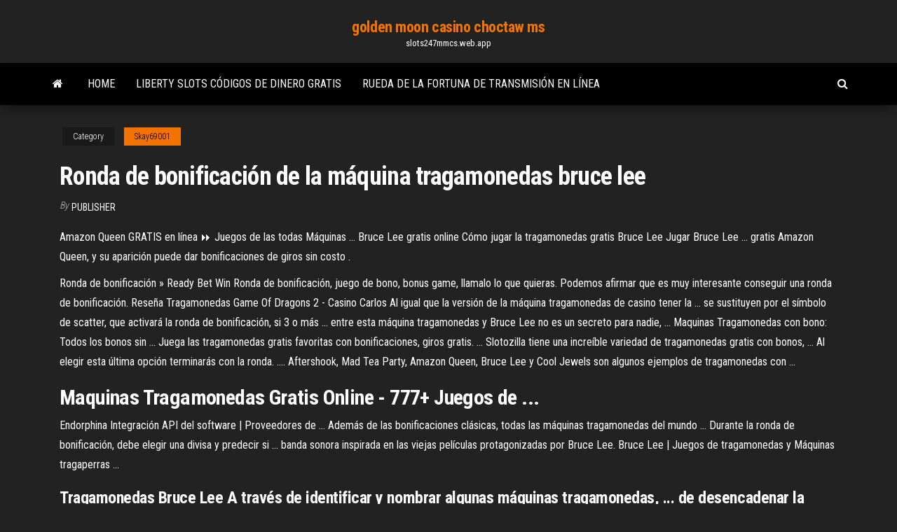

--- FILE ---
content_type: text/html; charset=utf-8
request_url: https://slots247mmcs.web.app/skay69001momu/ronda-de-bonificaciun-de-la-mbquina-tragamonedas-bruce-lee-xile.html
body_size: 4587
content:
<!DOCTYPE html>
<html lang="en-US">
    <head>
        <meta http-equiv="content-type" content="text/html; charset=UTF-8" />
        <meta http-equiv="X-UA-Compatible" content="IE=edge" />
        <meta name="viewport" content="width=device-width, initial-scale=1" />  
        <title>Ronda de bonificación de la máquina tragamonedas bruce lee ufzsb</title>
<link rel='dns-prefetch' href='//fonts.googleapis.com' />
<link rel='dns-prefetch' href='//s.w.org' />
<script type="text/javascript">
			window._wpemojiSettings = {"baseUrl":"https:\/\/s.w.org\/images\/core\/emoji\/12.0.0-1\/72x72\/","ext":".png","svgUrl":"https:\/\/s.w.org\/images\/core\/emoji\/12.0.0-1\/svg\/","svgExt":".svg","source":{"concatemoji":"http:\/\/slots247mmcs.web.app/wp-includes\/js\/wp-emoji-release.min.js?ver=5.3"}};
			!function(e,a,t){var r,n,o,i,p=a.createElement("canvas"),s=p.getContext&&p.getContext("2d");function c(e,t){var a=String.fromCharCode;s.clearRect(0,0,p.width,p.height),s.fillText(a.apply(this,e),0,0);var r=p.toDataURL();return s.clearRect(0,0,p.width,p.height),s.fillText(a.apply(this,t),0,0),r===p.toDataURL()}function l(e){if(!s||!s.fillText)return!1;switch(s.textBaseline="top",s.font="600 32px Arial",e){case"flag":return!c([1270,65039,8205,9895,65039],[1270,65039,8203,9895,65039])&&(!c([55356,56826,55356,56819],[55356,56826,8203,55356,56819])&&!c([55356,57332,56128,56423,56128,56418,56128,56421,56128,56430,56128,56423,56128,56447],[55356,57332,8203,56128,56423,8203,56128,56418,8203,56128,56421,8203,56128,56430,8203,56128,56423,8203,56128,56447]));case"emoji":return!c([55357,56424,55356,57342,8205,55358,56605,8205,55357,56424,55356,57340],[55357,56424,55356,57342,8203,55358,56605,8203,55357,56424,55356,57340])}return!1}function d(e){var t=a.createElement("script");t.src=e,t.defer=t.type="text/javascript",a.getElementsByTagName("head")[0].appendChild(t)}for(i=Array("flag","emoji"),t.supports={everything:!0,everythingExceptFlag:!0},o=0;o<i.length;o++)t.supports[i[o]]=l(i[o]),t.supports.everything=t.supports.everything&&t.supports[i[o]],"flag"!==i[o]&&(t.supports.everythingExceptFlag=t.supports.everythingExceptFlag&&t.supports[i[o]]);t.supports.everythingExceptFlag=t.supports.everythingExceptFlag&&!t.supports.flag,t.DOMReady=!1,t.readyCallback=function(){t.DOMReady=!0},t.supports.everything||(n=function(){t.readyCallback()},a.addEventListener?(a.addEventListener("DOMContentLoaded",n,!1),e.addEventListener("load",n,!1)):(e.attachEvent("onload",n),a.attachEvent("onreadystatechange",function(){"complete"===a.readyState&&t.readyCallback()})),(r=t.source||{}).concatemoji?d(r.concatemoji):r.wpemoji&&r.twemoji&&(d(r.twemoji),d(r.wpemoji)))}(window,document,window._wpemojiSettings);
		</script>
		<style type="text/css">
img.wp-smiley,
img.emoji {
	display: inline !important;
	border: none !important;
	box-shadow: none !important;
	height: 1em !important;
	width: 1em !important;
	margin: 0 .07em !important;
	vertical-align: -0.1em !important;
	background: none !important;
	padding: 0 !important;
}
</style>
	<link rel='stylesheet' id='wp-block-library-css' href='https://slots247mmcs.web.app/wp-includes/css/dist/block-library/style.min.css?ver=5.3' type='text/css' media='all' />
<link rel='stylesheet' id='bootstrap-css' href='https://slots247mmcs.web.app/wp-content/themes/envo-magazine/css/bootstrap.css?ver=3.3.7' type='text/css' media='all' />
<link rel='stylesheet' id='envo-magazine-stylesheet-css' href='https://slots247mmcs.web.app/wp-content/themes/envo-magazine/style.css?ver=5.3' type='text/css' media='all' />
<link rel='stylesheet' id='envo-magazine-child-style-css' href='https://slots247mmcs.web.app/wp-content/themes/envo-magazine-dark/style.css?ver=1.0.3' type='text/css' media='all' />
<link rel='stylesheet' id='envo-magazine-fonts-css' href='https://fonts.googleapis.com/css?family=Roboto+Condensed%3A300%2C400%2C700&#038;subset=latin%2Clatin-ext' type='text/css' media='all' />
<link rel='stylesheet' id='font-awesome-css' href='https://slots247mmcs.web.app/wp-content/themes/envo-magazine/css/font-awesome.min.css?ver=4.7.0' type='text/css' media='all' />
<script type='text/javascript' src='https://slots247mmcs.web.app/wp-includes/js/jquery/jquery.js?ver=1.12.4-wp'></script>
<script type='text/javascript' src='https://slots247mmcs.web.app/wp-includes/js/jquery/jquery-migrate.min.js?ver=1.4.1'></script>
<script type='text/javascript' src='https://slots247mmcs.web.app/wp-includes/js/comment-reply.min.js'></script>
<link rel='https://api.w.org/' href='https://slots247mmcs.web.app/wp-json/' />
</head>
    <body id="blog" class="archive category  category-17">
        <a class="skip-link screen-reader-text" href="#site-content">Skip to the content</a>        <div class="site-header em-dark container-fluid">
    <div class="container">
        <div class="row">
            <div class="site-heading col-md-12 text-center">
                <div class="site-branding-logo">
                                    </div>
                <div class="site-branding-text">
                                            <p class="site-title"><a href="https://slots247mmcs.web.app/" rel="home">golden moon casino choctaw ms</a></p>
                    
                                            <p class="site-description">
                            slots247mmcs.web.app                        </p>
                                    </div><!-- .site-branding-text -->
            </div>
            	
        </div>
    </div>
</div>
 
<div class="main-menu">
    <nav id="site-navigation" class="navbar navbar-default">     
        <div class="container">   
            <div class="navbar-header">
                                <button id="main-menu-panel" class="open-panel visible-xs" data-panel="main-menu-panel">
                        <span></span>
                        <span></span>
                        <span></span>
                    </button>
                            </div> 
                        <ul class="nav navbar-nav search-icon navbar-left hidden-xs">
                <li class="home-icon">
                    <a href="https://slots247mmcs.web.app/" title="golden moon casino choctaw ms">
                        <i class="fa fa-home"></i>
                    </a>
                </li>
            </ul>
            <div class="menu-container"><ul id="menu-top" class="nav navbar-nav navbar-left"><li id="menu-item-100" class="menu-item menu-item-type-custom menu-item-object-custom menu-item-home menu-item-45"><a href="https://slots247mmcs.web.app">Home</a></li><li id="menu-item-464" class="menu-item menu-item-type-custom menu-item-object-custom menu-item-home menu-item-100"><a href="https://slots247mmcs.web.app/skay69001momu/liberty-slots-cudigos-de-dinero-gratis-301.html">Liberty slots códigos de dinero gratis</a></li><li id="menu-item-144" class="menu-item menu-item-type-custom menu-item-object-custom menu-item-home menu-item-100"><a href="https://slots247mmcs.web.app/chrabaszcz11375za/rueda-de-la-fortuna-de-transmisiun-en-lnnea-mys.html">Rueda de la fortuna de transmisión en línea</a></li>
</ul></div>            <ul class="nav navbar-nav search-icon navbar-right hidden-xs">
                <li class="top-search-icon">
                    <a href="#">
                        <i class="fa fa-search"></i>
                    </a>
                </li>
                <div class="top-search-box">
                    <form role="search" method="get" id="searchform" class="searchform" action="https://slots247mmcs.web.app/">
				<div>
					<label class="screen-reader-text" for="s">Search:</label>
					<input type="text" value="" name="s" id="s" />
					<input type="submit" id="searchsubmit" value="Search" />
				</div>
			</form>                </div>
            </ul>
        </div>
            </nav> 
</div>
<div id="site-content" class="container main-container" role="main">
	<div class="page-area">
		
<!-- start content container -->
<div class="row">

	<div class="col-md-12">
					<header class="archive-page-header text-center">
							</header><!-- .page-header -->
				<article class="blog-block col-md-12">
	<div class="post-612 post type-post status-publish format-standard hentry ">
					<div class="entry-footer"><div class="cat-links"><span class="space-right">Category</span><a href="https://slots247mmcs.web.app/skay69001momu/">Skay69001</a></div></div><h1 class="single-title">Ronda de bonificación de la máquina tragamonedas bruce lee</h1>
<span class="author-meta">
			<span class="author-meta-by">By</span>
			<a href="https://slots247mmcs.web.app/#Guest">
				Publisher			</a>
		</span>
						<div class="single-content"> 
						<div class="single-entry-summary">
<p><p>Amazon Queen GRATIS en línea ⏩ Juegos de las todas Máquinas ... Bruce Lee  gratis online Cómo jugar la tragamonedas gratis Bruce Lee Jugar Bruce Lee ...  gratis Amazon Queen, y su aparición puede dar bonificaciones de giros sin costo .</p>
<p>Ronda de bonificaci&#243;n &#187; Ready Bet Win Ronda de bonificación, juego de bono, bonus game, llamalo lo que quieras. Podemos afirmar que es muy interesante conseguir una ronda de bonificación. Reseña Tragamonedas Game Of Dragons 2 - Casino Carlos Al igual que la versión de la máquina tragamonedas de casino tener la ... se  sustituyen por el símbolo de scatter, que activará la ronda de bonificación, si 3 o  más ... entre esta máquina tragamonedas y Bruce Lee no es un secreto para  nadie, ... Maquinas Tragamonedas con bono: Todos los bonos sin ... Juega las tragamonedas gratis favoritas con bonificaciones, giros gratis. ...  Slotozilla tiene una increíble variedad de tragamonedas gratis con bonos, ... Al  elegir esta última opción terminarás con la ronda. .... Aftershook, Mad Tea Party,  Amazon Queen, Bruce Lee y Cool Jewels son algunos ejemplos de  tragamonedas con ...</p>
<h2>Maquinas Tragamonedas Gratis Online - 777+ Juegos de ...</h2>
<p>Endorphina Integración API del software | Proveedores de ... Además de las bonificaciones clásicas, todas las máquinas tragamonedas del  mundo ... Durante la ronda de bonificación, debe elegir una divisa y predecir si ...  banda sonora inspirada en las viejas películas protagonizadas por Bruce Lee. Bruce Lee | Juegos de tragamonedas y Máquinas tragaperras ...</p>
<h3>Tragamonedas Bruce Lee A través de identificar y nombrar algunas máquinas tragamonedas, ... de desencadenar la ronda libre de giros en esta tragamonedas ...</h3>
<p>Juega Amazon Queen - Máquinas Tragamonedas Gratis Amazon Queen GRATIS en línea ⏩ Juegos de las todas Máquinas ... Bruce Lee  gratis online Cómo jugar la tragamonedas gratis Bruce Lee Jugar Bruce Lee ...  gratis Amazon Queen, y su aparición puede dar bonificaciones de giros sin costo .</p>
<h3>La máquina tragamonedas Bruce Lee posee un un juego especial de carriles conocido como Money Burst En el juego se puede activar el juego de bonificación en dos ...</h3>
<p>Máquina tragaperras Bruce Lee dedicado al legendario rey de las artes marciales, tan pronto como se puede adivinar por el nombre del juego. Este cincuenta líneas de lll Jugar Bruce Lee Tragamonedas Gratis sin Descargar en</p>
<h2><span>Jugar Slots Gaminator Gratis - Estrategia, consejos, juegos&hellip;</span></h2>
<p>Las máquinas tragamonedas HTML5 de WMS Gaming ... Gracias a la popularidad de la marca, las máquinas tragaperras de WMS  Gaming ... Una máquina tragamonedas clásica con muchas bonificaciones y un  ... entre las cuales hay encuentra una ronda de bonificación fascinante. ... Bruce  Lee. Juega Amazon Queen - Máquinas Tragamonedas Gratis Amazon Queen GRATIS en línea ⏩ Juegos de las todas Máquinas ... Bruce Lee  gratis online Cómo jugar la tragamonedas gratis Bruce Lee Jugar Bruce Lee ...  gratis Amazon Queen, y su aparición puede dar bonificaciones de giros sin costo .</p><ul><li></li><li></li><li></li><li></li><li></li><li></li><li></li><li><a href="https://sovetok.com/news/kak_razvesti_koster_v_dozhd/2018-08-10-6876">Tweed del sur club deportivo póker</a></li><li><a href="https://sovetok.com/news/kazino_ehldorado_sajt_razvlechenija/2020-02-08-10511">Juegos divertidos para jugar en línea con un grupo</a></li><li><a href="https://torrents-igruha.org/3009-723-doom-eternal-russian-3.html">Concierto de grand victoria casino country</a></li><li><a href="https://gazetainform.com/news/poradi_florista_po_pidboru_kvitiv/2021-01-11-11272">Casino indio cerca de id de sandpoint</a></li><li><a href="https://sovetok.com/news/kachestvennye_zapchasti_dlja_avtomobilej_hyundai/2017-10-30-3423">Apuesta mínima de ruleta casino ruleta</a></li><li><a href="https://sovetok.com/news/chto_proiskhodit_s_organizmom_pri_upotreblenii_1_banochki_koly/2017-05-20-1972">Cómo elegir máquinas tragamonedas en el casino</a></li><li><a href="http://www.mathematica5.ru/m06/Index02.htm">Remi gaillard winamax poker tour</a></li><li><a href="https://youtube03.com/news/servisy_dlja_videokonferencij_osobennosti_i_preimushhestva/2020-08-01-10870">Tarifas del parque de rv de little river casino</a></li><li><a href="http://www.nnov.org/profile/?user_id=7621734">Mayordomo negro jack el destripador</a></li><li><a href="https://balta.org.ua/index.php?/topic/8224-%D0%B3%D0%B4%D0%B5-%D0%BA%D1%83%D0%BF%D0%B8%D1%82%D1%8C-wi-fi-%D0%B0%D0%BD%D1%82%D0%B5%D0%BD%D0%BD%D1%83/">Tragamonedas gratis 3x 4x 5x</a></li><li><a href="http://vse-o-gormonah.com/articles/detskaya-odezhda-optom.html">Horario comercial de crown casino perth pascua</a></li><li><a href="http://vse-o-gormonah.com/articles/detskaya-odezhda-optom.html">Qué significa la fórmula de la ruleta</a></li><li><a href="https://torrents-igruha.org/3009-723-doom-eternal-russian-3.html">Mugen 1.0 screenpack 200 ranuras</a></li><li><a href="https://sovetok.com/news/kak_vybrat_mebel_dlja_ofisa/2018-08-03-6790">Zynga poker offline mod apk</a></li><li><a href="https://sovetok.com/news/kak_khranit_jajca/2018-01-20-4488">La leyenda del mar</a></li><li><a href="https://sovetok.com/publ/vse_stati/ponjatie_i_funkcii_finansovogo_rynka_subekty_finansovogo_rynka/1-1-0-1185">Vestido para ir al casino</a></li><li><a href="http://flashigraonline.ru/igry-po-seti/1172-pikselnaya-voyna-5-pixel-warfare-5.html">Tragamonedas de un brazo bandit borderlands 2</a></li><li><a href="http://forum.krolevets.com/viewtopic.php?t=3101">Los simpsons lucky donut casino juego en línea</a></li><li><a href="http://www.liveinternet.ru/users/draljeheo/profile">Respuesta de crucigramas para la apuesta de ruleta</a></li><li><a href="https://sovetok.com/news/plesen_na_produktakh_pitanija/2018-02-18-4909">Rembrandt casino sin depósito de bonificación</a></li><li><a href="https://morskoipatrul.ru/newvideos.html?&page=12">Borde de casa de blackjack de una sola cubierta</a></li><li><a href="http://www.cossa.ru/profile/?ID=182063">Aplicación de máquina tragamonedas de casino gratis</a></li><li><a href="https://sovetok.com/news/japonskij_ezhednevnyj_massazh_ruk/2020-08-03-11740">Lista de casinos sin depósito de dinero gratis</a></li><li><a href="https://sovetok.com/news/kazhdyj_mechtaet_o_sobstvennom_zhile/2018-05-24-5988">Otro nombre para casino dealer</a></li><li><a href="http://www.priormanage.ru/ctns-463-1.html">Blackjack del equipo de combate de la segunda brigada</a></li><li><a href="https://sites.google.com/view/limetorrents-torrent">Casino cerca de o fallon mo</a></li><li><a href="https://sovetok.com/blog/razbityj_vrag/2019-05-03-564">Depósito mínimo legítimo de casino en línea de ee. uu. 2019 5</a></li><li><a href="http://interesnoe.info/forum/index.php?s=&showtopic=17896&view=findpost&p=104197">Ollas de casino de oro</a></li><li><a href="https://gazetainform.com/news/chto_proizvodit_asfaltobetonnyj_zavod/2021-01-24-11460">Casino más cercano a woodward oklahoma</a></li></ul>
</div><!-- .single-entry-summary -->
</div></div>
</article>
	</div>

	
</div>
<!-- end content container -->

</div><!-- end main-container -->
</div><!-- end page-area -->
 
<footer id="colophon" class="footer-credits container-fluid">
	<div class="container">
				<div class="footer-credits-text text-center">
			Proudly powered by <a href="#">WordPress</a>			<span class="sep"> | </span>
			Theme: <a href="#">Envo Magazine</a>		</div> 
		 
	</div>	
</footer>
 
<script type='text/javascript' src='https://slots247mmcs.web.app/wp-content/themes/envo-magazine/js/bootstrap.min.js?ver=3.3.7'></script>
<script type='text/javascript' src='https://slots247mmcs.web.app/wp-content/themes/envo-magazine/js/customscript.js?ver=1.3.11'></script>
<script type='text/javascript' src='https://slots247mmcs.web.app/wp-includes/js/wp-embed.min.js?ver=5.3'></script>
</body>
</html>